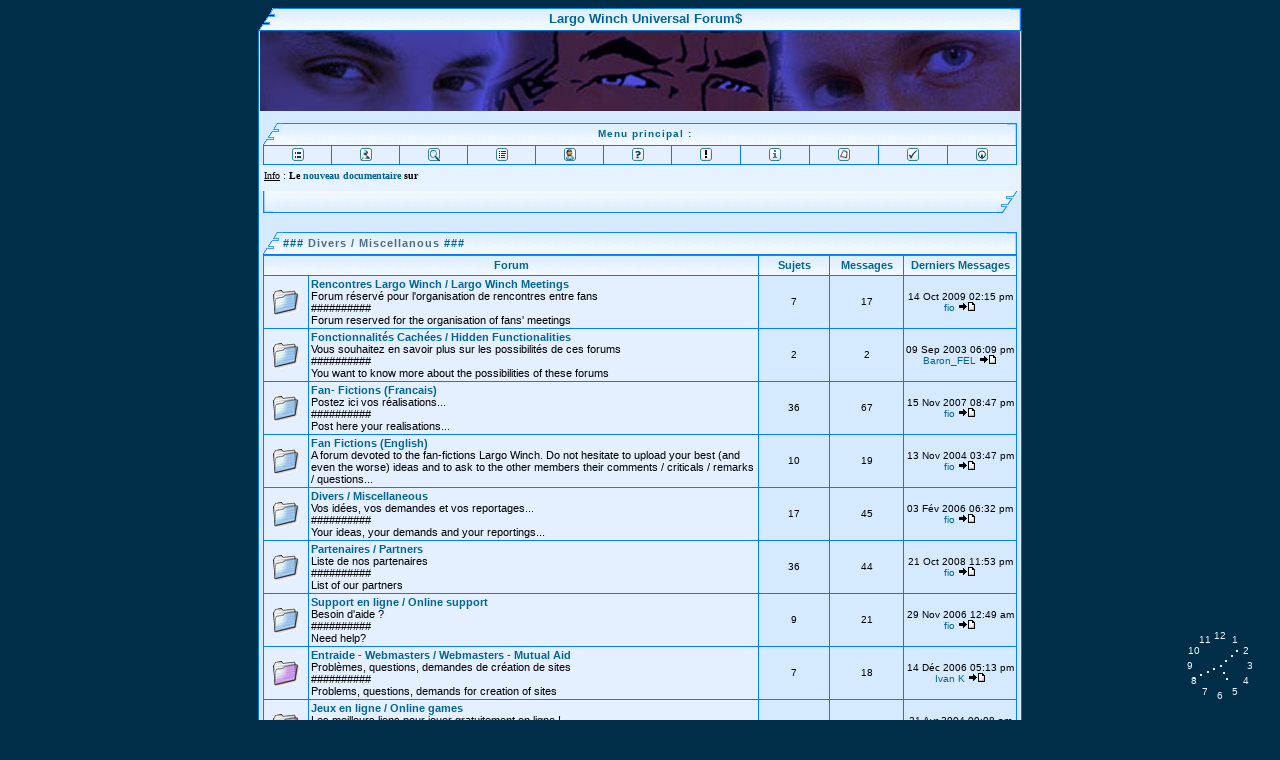

--- FILE ---
content_type: text/html; charset=UTF-8
request_url: http://forum.largowinch.net/index.php?c=3&sid=e9a3bf3ce1579ffab210a8c2553503d6
body_size: 12462
content:
<!DOCTYPE HTML PUBLIC "-//W3C//DTD HTML 4.01 Transitional//EN">
<html dir="ltr">
<head>
<meta http-equiv="Content-Type" content="text/html; charset=UTF-8">
<meta http-equiv="Content-Style-Type" content="text/css">
<META NAME="DESCRIPTION" CONTENT="LargoWinch.net : Un site regroupant les forums de diff�rents sites consacr�s � la s�rie TV Largo Winch. A website gathering forums of different websites related to the Largo Winch TV Series">
<META NAME="KEYWORDS" CONTENT="Largo, Winch, N�rio, Joy, Arden, Simon, Ovronnaz, Giorgi, Kerensky, Michel, Cardignac, John, Sullivan, Paolo, Seganti, Sydney, Penny, Diego, Wallraff, Geordie, Johnson, Serge, Houde, TV, t�l�, s�rie, series, television, t�l�vision, Paramount, M6, Dupuis, Editions, TVA, AT, Van, Hamme, Francq, Forum, Forums, Board, Boards, Multi-Board, Discussion, Chat, Quiz, Games, Fun, Friends, LargoWinch.net">
<META NAME="OWNER" CONTENT="webmaster@largowinch.net">
<META NAME="AUTHOR" CONTENT="Baron_FEL">
<META HTTP-EQUIV="pragma" CONTENT="NO-CACHE">
<META NAME="DISTRIBUTION" CONTENT="GLOBAL">
<META NAME="EXPIRES" CONTENT="NEVER">
<META NAME="CLASSIFICATION" CONTENT="S�ries TV">
<META NAME="CLASSIFICATION" CONTENT="TV Series">
<META NAME="IDENTIFIER-URL" CONTENT="http://www.largowinch.net">
<META NAME="DATE-CREATION-YYYYMMDD" CONTENT="20030310">
<META NAME="DATE-REVISION-YYYYMMDD" CONTENT="20030310">
<META NAME="REPLY-TO" CONTENT="webmaster@largowinch.net">
<META NAME="DESIGNER" CONTENT="Baron_FEL">
<META NAME="COVERAGE" CONTENT="GLOBAL">
<META HTTP-EQUIV="content-type" CONTENT="text/html; charset=utf-8">
<META NAME="COPYRIGHT" CONTENT="Baron_FEL">
<META HTTP-EQUIV="CONTENT-LANGUAGE" CONTENT="french">
<META HTTP-EQUIV="CONTENT-LANGUAGE" CONTENT="english">
<META HTTP-EQUIV="VW96.OBJECT TYPE" CONTENT="document">
<META NAME="ROBOTS" CONTENT="index,follow">
<META NAME="REVISIT-AFTER" CONTENT="1 days">
<META NAME="ROBOTS" CONTENT="ALL">




<SCRIPT LANGUAGE="JavaScript">
function ScanCookie(variable) {
  cook = document.cookie;
  variable += "=";
  place = cook.indexOf(variable,0);
  if (place <= -1)
    return("0");
  else {
    end = cook.indexOf(";",place)
    if (end <= -1)
      return(unescape(cook.substring(place+variable.length,cook.length)));
    else
      return(unescape(cook.substring(place+variable.length,end)));
  }
}
function CreationCookie(nom,valeur,permanent) {
  if(permanent) {
    dateExp = new Date(2020,11,11);
    dateExp = dateExp.toGMTString();
    ifpermanent = '';
    expires='' + dateExp + ';';
  }	else {
    ifpermanent = '';
    document.cookie = nom + '=' + escape(valeur) + ifpermanent;
  }
}
console.log("hello: " + ScanCookie("dejapopup"));
if(ScanCookie("dejapopup")==0) {
  //window.open('http://www.largowinch.net/adventcalendar','_blank','toolbar=0,location=0,directories=0,status=0,scrollbars=0,resizable=0,copyhistory=0,menuBar=0,width=475,height=631');
  CreationCookie("dejapopup","oui",false)
}
</SCRIPT>

<style>
.spanstyle {
	position:absolute;
	visibility:visible;
	top:-50px;
	font-size:10pt;
	font-family:Arial;
      font-weight:bold;
	color:#0000FF;
}
</style>

<SCRIPT LANGUAGE="JavaScript">
Today = new Date;
Jour = Today.getDate();
Mois = (Today.getMonth())+1;
Annee = Today.getFullYear();
MSGdate = " " + Jour + "/" + Mois + "/" + Annee + " ";
</SCRIPT>

<SCRIPT LANGUAGE="JavaScript">

function HeureCheck()
{
largow = new Date;
heure = largow.getHours();
min = largow.getMinutes();
sec = largow.getSeconds();
jour = largow.getDate();
mois = largow.getMonth()+1;
annee = largow.getFullYear();
if (sec < 10)
sec0 = "0";
else
sec0 = "";
if (min < 10)
min0 = "0";
else
min0 = "";
if (heure < 10)
heure0 = "0";
else
heure0 = "";
DinaHeure = heure0 + heure + ":" + min0 + min + ":" + sec0 + sec;
which = DinaHeure
if (document.all){
dyn3.innerHTML='<center>00:00:00</center>'
dyn3.innerHTML='<FONT SIZE=2 FACE="Verdana, Arial"><B>'+which+'</B></FONT>';
}
else if (document.layers){
document.dyn1.document.dyn2.document.write('<FONT SIZE=2 FACE="Verdana, Arial"><B>'+which+'</B></FONT>')
document.dyn1.document.dyn2.document.close()
}
tempo = setTimeout("HeureCheck()", 1000)
}
</SCRIPT>
<SCRIPT LANGUAGE="JavaScript">
if (parent.frames.length > 0)
	{
	window.top.location.href = location.href;
	}
</SCRIPT>
<script language="JavaScript" type="text/javascript">
        <!-- Hide script from older browsers
        setTimeout ("changePage()", 0);

        function changePage() {
                if (self.parent.frames.length != 0)
                        self.parent.location=document.location;
                }
// end hiding contents -->
</script>
<script language="JavaScript">

//Analog clock script- By Kurt (kurt.grigg@virgin.net)
//Script featured on Dynamic Drive
//Visit http://www.dynamicdrive.com for this script and more

fCol='EAF5FD'; //face colour.
sCol='EAF5FD'; //seconds colour.
mCol='EAF5FD'; //minutes colour.
hCol='EAF5FD'; //hours colour.

Ybase=30; //Clock height.
Xbase=30; //Clock width.


H='...';
H=H.split('');
M='....';
M=M.split('');
S='.....';
S=S.split('');
NS4=(document.layers);
NS6=(document.getElementById&&!document.all);
IE4=(document.all);
Ypos=0;
Xpos=0;
dots=12;
Split=360/dots;
if (NS6){
for (i=1; i < dots+1; i++){
document.write('<div id="n6Digits'+i+'" style="position:absolute;top:0px;left:0px;width:30px;height:30px;font-family:Arial;font-size:10px;color:#'+fCol+';text-align:center;padding-top:10px">'+i+'</div>');
}
for (i=0; i < M.length; i++){
document.write('<div id="Ny'+i+'" style="position:absolute;top:0px;left:0px;width:2px;height:2px;font-size:2px;background:#'+mCol+'"></div>');
}
for (i=0; i < H.length; i++){
document.write('<div id="Nz'+i+'" style="position:absolute;top:0px;left:0px;width:2px;height:2px;font-size:2px;background:#'+hCol+'"></div>');
}
for (i=0; i < S.length; i++){
document.write('<div id="Nx'+i+'" style="position:absolute;top:0px;left:0px;width:2px;height:2px;font-size:2px;background:#'+sCol+'"></div>');
}
}
if (NS4){
dgts='1 2 3 4 5 6 7 8 9 10 11 12';
dgts=dgts.split(' ')
for (i=0; i < dots; i++){
document.write('<layer name=nsDigits'+i+' top=0 left=0 height=30 width=30><center><font face=Arial size=1 color='+fCol+'>'+dgts[i]+'</font></center></layer>');
}
for (i=0; i < M.length; i++){
document.write('<layer name=ny'+i+' top=0 left=0 bgcolor='+mCol+' clip="0,0,2,2"></layer>');
}
for (i=0; i < H.length; i++){
document.write('<layer name=nz'+i+' top=0 left=0 bgcolor='+hCol+' clip="0,0,2,2"></layer>');
}
for (i=0; i < S.length; i++){
document.write('<layer name=nx'+i+' top=0 left=0 bgcolor='+sCol+' clip="0,0,2,2"></layer>');
}
}
if (IE4){
document.write('<div style="position:absolute;top:0px;left:0px"><div style="position:relative">');
for (i=1; i < dots+1; i++){
document.write('<div id="ieDigits" style="position:absolute;top:0px;left:0px;width:30px;height:30px;font-family:Arial;font-size:10px;color:'+fCol+';text-align:center;padding-top:10px">'+i+'</div>');
}
document.write('</div></div>')
document.write('<div style="position:absolute;top:0px;left:0px"><div style="position:relative">');
for (i=0; i < M.length; i++){
document.write('<div id=y style="position:absolute;width:2px;height:2px;font-size:2px;background:'+mCol+'"></div>');
}
document.write('</div></div>')
document.write('<div style="position:absolute;top:0px;left:0px"><div style="position:relative">');
for (i=0; i < H.length; i++){
document.write('<div id=z style="position:absolute;width:2px;height:2px;font-size:2px;background:'+hCol+'"></div>');
}
document.write('</div></div>')
document.write('<div style="position:absolute;top:0px;left:0px"><div style="position:relative">');
for (i=0; i < S.length; i++){
document.write('<div id=x style="position:absolute;width:2px;height:2px;font-size:2px;background:'+sCol+'"></div>');
}
document.write('</div></div>')
}



function clock(){
time = new Date ();
secs = time.getSeconds();
sec = -1.57 + Math.PI * secs/30;
mins = time.getMinutes();
min = -1.57 + Math.PI * mins/30;
hr = time.getHours();
hrs = -1.57 + Math.PI * hr/6 + Math.PI*parseInt(time.getMinutes())/360;

if (NS6){
Ypos=window.pageYOffset+window.innerHeight-Ybase-25;
Xpos=window.pageXOffset+window.innerWidth-Xbase-30;
for (i=1; i < dots+1; i++){
document.getElementById("n6Digits"+i).style.top=Ypos-15+Ybase*Math.sin(-1.56 +i *Split*Math.PI/180)
document.getElementById("n6Digits"+i).style.left=Xpos-15+Xbase*Math.cos(-1.56 +i*Split*Math.PI/180)
}
for (i=0; i < S.length; i++){
document.getElementById("Nx"+i).style.top=Ypos+i*Ybase/4.1*Math.sin(sec);
document.getElementById("Nx"+i).style.left=Xpos+i*Xbase/4.1*Math.cos(sec);
}
for (i=0; i < M.length; i++){
document.getElementById("Ny"+i).style.top=Ypos+i*Ybase/4.1*Math.sin(min);
document.getElementById("Ny"+i).style.left=Xpos+i*Xbase/4.1*Math.cos(min);
}
for (i=0; i < H.length; i++){
document.getElementById("Nz"+i).style.top=Ypos+i*Ybase/4.1*Math.sin(hrs);
document.getElementById("Nz"+i).style.left=Xpos+i*Xbase/4.1*Math.cos(hrs);
}
}
if (NS4){
Ypos=window.pageYOffset+window.innerHeight-Ybase-20;
Xpos=window.pageXOffset+window.innerWidth-Xbase-30;
for (i=0; i < dots; ++i){
document.layers["nsDigits"+i].top=Ypos-5+Ybase*Math.sin(-1.045 +i*Split*Math.PI/180)
document.layers["nsDigits"+i].left=Xpos-15+Xbase*Math.cos(-1.045 +i*Split*Math.PI/180)
}
for (i=0; i < S.length; i++){
document.layers["nx"+i].top=Ypos+i*Ybase/4.1*Math.sin(sec);
document.layers["nx"+i].left=Xpos+i*Xbase/4.1*Math.cos(sec);
}
for (i=0; i < M.length; i++){
document.layers["ny"+i].top=Ypos+i*Ybase/4.1*Math.sin(min);
document.layers["ny"+i].left=Xpos+i*Xbase/4.1*Math.cos(min);
}
for (i=0; i < H.length; i++){
document.layers["nz"+i].top=Ypos+i*Ybase/4.1*Math.sin(hrs);
document.layers["nz"+i].left=Xpos+i*Xbase/4.1*Math.cos(hrs);
}
}

if (IE4){
Ypos=document.body.scrollTop+window.document.body.clientHeight-Ybase-20;
Xpos=document.body.scrollLeft+window.document.body.clientWidth-Xbase-20;
for (i=0; i < dots; ++i){
ieDigits[i].style.pixelTop=Ypos-15+Ybase*Math.sin(-1.045 +i *Split*Math.PI/180)
ieDigits[i].style.pixelLeft=Xpos-15+Xbase*Math.cos(-1.045 +i *Split*Math.PI/180)
}
for (i=0; i < S.length; i++){
x[i].style.pixelTop =Ypos+i*Ybase/4.1*Math.sin(sec);
x[i].style.pixelLeft=Xpos+i*Xbase/4.1*Math.cos(sec);
}
for (i=0; i < M.length; i++){
y[i].style.pixelTop =Ypos+i*Ybase/4.1*Math.sin(min);
y[i].style.pixelLeft=Xpos+i*Xbase/4.1*Math.cos(min);
}
for (i=0; i < H.length; i++){
z[i].style.pixelTop =Ypos+i*Ybase/4.1*Math.sin(hrs);
z[i].style.pixelLeft=Xpos+i*Xbase/4.1*Math.cos(hrs);
}
}
setTimeout('clock()',100);
}
clock();
//-->
</script>
<style>
.drop { position: absolute; width: 3;  filter: flipV(), flipH(); font-size: 40; color: blue }
</style>
<script language="javascript">
snow = true;
snowsym = " * "
rainsym = " ' "
intensite = 10
if(snow){sym = snowsym; speed=15; angle=1; drops=intensite}
else{sym = rainsym; speed=50; drops=intensite; angle=6}
movex = -speed/angle; movey = speed; count = 0;
function precipitation(){
for(move = 0; move < drops; move++){
xx[move]+=movex;  yy[move]+=mv[move];
hmm = Math.round(Math.random()*1);
if(xx[move] < 0){xx[move] = maxx+10;}
if(yy[move] > maxy){yy[move] = 10;}
drop[move].left = xx[move]
drop[move].top = yy[move]+document.body.scrollTop;
}setTimeout('precipitation()','1')}
</script>

<link rel="top" href="index.php" title="" />
<link rel="search" href="search.php" title="" />
<link rel="help" href="faq.php" title="" />
<link rel="author" href="memberlist.php" title="" />

<title>Largo Winch Universal Forum$ :: Index</title>
  <style type="text/css">
<!--
/*
  Theme Easy Blue for phpBB version 2+
  Created by Fly center
  http://www.flycenter.fr.st
*/

/* General page style. The scroll bar colors only visible in IE5.5+ / Couleur de la scroll-bar visible seulement sur IE5.5 ou + */
body {
	scrollbar-face-color: #D5E9FF;
	scrollbar-highlight-color: #FFFFFF;
	scrollbar-shadow-color: #DBEBF6;
	scrollbar-3dlight-color: #FFFFFF;
	scrollbar-arrow-color:  #006699;
	scrollbar-track-color: #E4F0FF;
	scrollbar-darkshadow-color: #007EFF;
}

/* General font families for common tags / D�finition des polices et des liens */
font,th,td,p { font-family: Verdana, Arial, Helvetica, sans-serif }
a:link,a:active,a:visited { color : #006699; text-decoration: none; }
a:hover		{ color : #28CBF4; text-decoration: none; background-color: transparent;}
hr	{ height: 0px; border: solid #CBE6F9 0px; border-top-width: 1px;}

/* This is the border line & background colour round the entire page / c'est la ligne/bordure autour de toute la page */
.bodyline	{ background-color: #FFFFFF; border: 0px #AEBDC4 solid; }

/* This is the outline round the main forum tables / Definition des classes forumlines les principaux tableaux de la page */
.forumline	{ background-color: #007EFF; border: 0px #0078D6 solid; }
.forumline1	{ border: 0px #B8D7ED solid; }

/* Main table cell colours and backgrounds / Couleur de fond des cellules des tableaux principaux */
td.row1	{ background-color: #E4F0FF; }
td.row2	{ background-color: #D5E9FF; }
td.row3	{ background-color: #EAF5FD; }

/*
  This is for the table cell above the Topics, Post & Last posts on the index.php page
  By default this is the fading out gradiated silver background.
  However, you could replace this with a bitmap specific for each forum
*/
td.rowpic {
		background-color: #FFFFFF;
		background-image: url(templates/EasyBlue/images/ebpic2.jpg);
		background-repeat: repeat-y;
}

/* Definition of the main table's head cells properties / Definition des propri�t�s l' en t�te des tableaux principaux */
th	{
	color: #336699; font-size: 11px; font-weight : bold;
	background-color: #8CB6D4; height: 25px;
	background-image: url(templates/EasyBlue/images/h_m3.gif);
}

td.cat,td.catHead,td.catSides,td.catLeft,td.catRight,td.catBottom {
			background-image: url(templates/EasyBlue/images/ebpic1.gif);
			background-color:#DBEBF6; border: #FFFFFF; border-style: solid; height: 28px;
}

td.catRupt {
			background-color:#E1E7EC; border: #FFFFFF; border-style: solid; height: 28px;
}

/*
  Setting additional nice inner borders for the main table cells.
  The names indicate which sides the border will be on.
  Don't worry if you don't understand this, just ignore it :-)
  Definition des propri�t�s des lignes interieures des cellules des tableaux principaux
  Le nom indique de quel c�t� se trouvera la ligne
  Ne vous inquietez pas, si vous ne le comprenez pas, Ignorez le :-)
*/
td.cat,td.catHead,td.catBottom {
	height: 29px;
	border-width: 0px 0px 0px 0px;
}
th.thHead,th.thSides,th.thLeft,th.thRight,th.thBottom {
	font-weight: bold; border: #FFFFFF; border-style: solid; height: 28px;
}
th.thTop,th.thCornerL,th.thCornerR {
    font-weight: bold; border: #FFFFFF; border-style: solid; height: 20px;
	background-image: url(templates/EasyBlue/images/h_m3.gif);
}

td.row3Right,td.spaceRow {
	background-color: #CBE6F9; border: #FFFFFF; border-style: solid;
}

th.thHead,td.catHead { font-size: 12px; border-width: 1px 1px 0px 1px; }
th.thSides,td.catSides,td.spaceRow	 { border-width: 0px 1px 0px 1px; }
th.thRight,td.catRight,td.row3Right	 { border-width: 0px 1px 0px 0px; }
th.thLeft,td.catLeft	  { border-width: 0px 0px 0px 1px; }
th.thBottom,td.catBottom  { border-width: 0px 1px 1px 1px; }
th.thTop	 { border-width: 0px 0px 0px 0px; }
th.thCornerL { border-width: 0px 0px 0px 0px; }
th.thCornerR { border-width: 0px 0px 0px 0px; }

/* The largest text used in the index page title and toptic title etc. / Le texte le plus large utilis� sur l' index du Forum pour les titres etc. */
.maintitle	{
	font-weight: bold; font-size: 12px; font-family: "Trebuchet MS",Verdana, Arial, Helvetica, sans-serif;
	text-decoration: none; line-height : 120%; color : #000000;
}

/* General text / Texte general */
.gen { font-size : 11px; }
.genmed { font-size : 11px; }
.gensmall { font-size : 10px; }
.gen,.genmed,.gensmall { color : #000000; }
a.gen,a.genmed,a.gensmall { color: #006699; text-decoration: none; }
a.gen:hover,a.genmed:hover,a.gensmall:hover	{ color: #28CBF4; text-decoration: underline; }

/* The register, login, search etc links at the top of the page / Propri�t�es des textes pour Login, Register, etc. (en haut) */
.mainmenu		{ font-size : 11px; color : #000000 }
a.mainmenu		{ text-decoration: none; color : #006699;  }
a.mainmenu:hover{ text-decoration: underline; color : #DD6900; }

/* Forum category titles / Style des titres des Categories du Forum */
.cattitle		{ font-weight: bold; font-size: 11px; letter-spacing: 1px; color : #006699}
a.cattitle		{ text-decoration: none; color : #4A6E8A; }
a.cattitle:hover{ text-decoration: underline; }

/* Forum title: Text and link to the forums used in: index.php */
.forumlink		{ font-weight: bold; font-size: 11px; color : #006699; }
a.forumlink 	{ text-decoration: none; color : #006699; }
a.forumlink:hover{ text-decoration: underline; color : #28CBF4; }

/* Used for the navigation text, (Page 1,2,3 etc) and the navigation bar when in a forum */
.nav			{ font-weight: bold; font-size: 11px; color : #000000;}
a.nav			{ text-decoration: none; color : #006699; }
a.nav:hover		{ text-decoration: underline; text-decoration: none;}

/* titles for the topics: could specify viewed link colour too / Propri�tes des Liens vers les topics, visit�s etc. */
.topictitle,h1,h2	{ font-weight: bold; font-size: 11px; color : #000000; }
a.topictitle:link   { text-decoration: none; color : #006699; }
a.topictitle:visited { text-decoration: none; color : #5493B4; }
a.topictitle:hover	{ text-decoration: underline; color : #28CBF4; }

/* Name of poster in viewmsg.php and viewtopic.php and other places / Propri�t�s du nom du Posteur */
.name			{ font-size : 11px; color : #000000;}

/* Location, number of posts, post date etc / Propri�t�s des details sur le posteur */
.postdetails		{ font-size : 10px; color : #000000; }

/* The content of the posts (body of text) */
.postbody { font-size : 12px; line-height: 18px}
a.postlink:link	{ text-decoration: none; color : #006699 }
a.postlink:visited { text-decoration: none; color : #5493B4; }
a.postlink:hover { text-decoration: underline; color : #DD6900}

/* Quote & Code blocks / Propriet�s des Quotes et Codes */
.code {
	font-family: Courier, 'Courier New', sans-serif; font-size: 11px; color: #14719C;
	background-color: #FAFAFA; border: #91C6EB; border-style: solid;
	border-left-width: 1px; border-top-width: 1px; border-right-width: 1px; border-bottom-width: 1px
}

.quote {
	font-family: Verdana, Arial, Helvetica, sans-serif; font-size: 11px; color: #14719C; line-height: 125%;
	background-color: #FAFAFA; border: #91C6EB; border-style: solid;
	border-left-width: 1px; border-top-width: 1px; border-right-width: 1px; border-bottom-width: 1px
}

/* Copyright and bottom info */
.copyright		{ font-size: 10px; font-family: Verdana, Arial, Helvetica, sans-serif; color: #444444; letter-spacing: -1px;}
a.copyright		{ color: #444444; text-decoration: none;}
a.copyright:hover { color: #000000; text-decoration: underline;}

/* Form elements / Elements de Formulaires */
input,textarea, select {
	color : color : #000000;
	font: normal 11px Verdana, Arial, Helvetica, sans-serif;
	border-color : #000000;
}

/* The text input fields background colour */
input.post, textarea.post, select {
	background-color : #FFFFFF;
}

input { text-indent : 2px; }

/* The buttons used for bbCode styling in message post */
input.button {
	background-color : #EFEFEF;
	color : #000000;
	font-size: 11px; font-family: Verdana, Arial, Helvetica, sans-serif;
}

/* The main submit button option */
input.mainoption {
	background-color : #FAFAFA;
	font-weight : bold;
}

/* None-bold submit button */
input.liteoption {
	background-color : #FAFAFA;
	font-weight : normal;
}

/* This is the line in the posting page which shows the rollover
  help line. This is actually a text box, but if set to be the same
  colour as the background no one will know ;)
*/
.helpline { background-color: #DBEBF6; border-style: none; }
.admin		{ font-size: 10px; font-family: Verdana, Arial, Helvetica, sans-serif; color: #006699; letter-spacing: -1px;}

/* Background properties / Propri�t�s du Background */
body { background-color: /*#D5E9FF*/#002e49; /*background-image: url("templates/EasyBlue/images/background.gif");*/ background-attachment: fixed;
}

/* Import the fancy styles for IE only (NS4.x doesn't use the @import function) */
@import url("templates/EasyBlue/formIE.css");
-->
</style>
<SCRIPT LANGUAGE="JavaScript">

function ChangeMessage(message,champ)
  {
  if(document.getElementById)
    document.getElementById(champ).innerHTML = message;
  }
</SCRIPT><style type="text/css"> body { text-align: center;vertical-align:middle; } #conteneur {     position:absolute;     left: 50%;      top: 50%;     width: 546px;     height: 556px;     margin-top: -200px;     margin-left: -350px;     border: 1px solid #000000;     }</style>

</head>
<script language="Javascript" type="text/javascript">
<!--
function setCheckboxes(theForm, elementName, isChecked)
{
    var chkboxes = document.forms[theForm].elements[elementName];
    var count = chkboxes.length;

    if (count)
   {
        for (var i = 0; i < count; i++)
      {
            chkboxes[i].checked = isChecked;
       }
    }
   else
   {
       chkboxes.checked = isChecked;
    }

    return true;
}
//-->
</script>
<script language="JavaScript">
<!--
function hideLoadingPage() {
	if (document.getElementById) {  // DOM3 = IE5, NS6
		document.getElementById('hidepage').style.visibility = 'hidden';
	}
	else {
		if (document.layers) {  // Netscape 4
			document.hidepage.visibility = 'hidden';
		}
		else {  // IE 4
			document.all.hidepage.style.visibility = 'hidden';
		}
	}
}
//  End -->
</script>
<BODY onload="clock()" onLoad="HeureCheck()" onUnload="clearTimeout(tempo)">
<script type="text/javascript">  var _gaq = _gaq || [];  _gaq.push(['_setAccount', 'UA-27865883-1']);  _gaq.push(['_setDomainName', 'largowinch.net']);  _gaq.push(['_trackPageview']);  (function() {    var ga = document.createElement('script'); ga.type = 'text/javascript'; ga.async = true;    ga.src = ('https:' == document.location.protocol ? 'https://ssl' : 'http://www') + '.google-analytics.com/ga.js';    var s = document.getElementsByTagName('script')[0]; s.parentNode.insertBefore(ga, s);  })();</script>

<script language="JavaScript" type="text/javascript">
<!--
window.status="Invité: Se connecter pour vérifier ses messages privés"
// -->
</script>
<script language="JavaScript" src="rainbow.js"></script>
<div align="center">
  <table width="762" border="0" cellspacing="0" cellpadding="0" height="10">
    <tr>
      <td width="20" height="22"><img src="templates/EasyBlue/images/h_g_i.gif" width="20" height="22" alt="" /></td>
      <td background="templates/EasyBlue/images/h_m2.gif" width="100%" height="22">
        <div align="center"><font color="#006699" size="2"><b>Largo Winch Universal Forum$</b></font></div>
      </td>
      <td width="10" height="22"><img src="templates/EasyBlue/images/h_md.gif" width="10" height="22" alt="" /></td>
    </tr>
  </table><table width="754" border="1" bordercolor="#2993FF" cellspacing="0" class="forumline" cellpadding="0" align="center">
</div>
<tr>
  <td class="row2">
<center><a href="index.php?sid=263a719c8718f0baa4742714fccca481"><img src="images/haut.jpg" width="760" height="80" border="0" alt="Largo Winch Universal Forum$ Index" /></a></center>
    <div align="center"> <span class="mainmenu">&nbsp;</span>
      <table width="754" border="0" cellspacing="0" cellpadding="0">
        <tr>
          <td width="20"><img src="templates/EasyBlue/images/h_g_i.gif" width="20" height="22" alt="" /></td>
          <td background="templates/EasyBlue/images/h_m2.gif" width="100%">
            <div align="center"><span class="cattitle"><b><font color="#006699" size="1">Menu principal :</font></b> </span></div>
          </td>
          <td width="10"><img src="templates/EasyBlue/images/h_md.gif" width="10" height="22" alt="" /></td>
        </tr>
      </table>
    </div>
    <div align="center">
      <table width="754" border="0" height="20" cellspacing="1" cellpadding="0" class="forumline">
        <tr>
          <td class="row1" width="5%">
            <div align="center"><a href="index.php?sid=263a719c8718f0baa4742714fccca481" onMouseOver="ChangeMessage('Retour é la page principale','menu_links')" onMouseOut="ChangeMessage('','menu_links')"><img src="templates/EasyBlue/images/icon_mini_groups.gif" border="0"></a></div>
          </td>
	  <td class="row1" width="5%">
            <div align="center"><a href="http://irc.largowinch.net" onMouseOver="ChangeMessage('Chat','menu_links')" onMouseOut="ChangeMessage('','menu_links')"><img src="templates/EasyBlue/images/icon_mini_chat.gif" border="0"></a>
             </div>
          </td>
          <td class="row1" width="5%">
            <div align="center"><a href="search.php?sid=263a719c8718f0baa4742714fccca481" onMouseOver="ChangeMessage('Rechercher','menu_links')" onMouseOut="ChangeMessage('','menu_links')"><img src="templates/EasyBlue/images/icon_mini_search.gif" border="0"></a></div>
          </td>
          <td class="row1" width="5%">
            <div align="center"><a href="memberlist.php?sid=263a719c8718f0baa4742714fccca481" onMouseOver="ChangeMessage('Liste des Membres','menu_links')" onMouseOut="ChangeMessage('','menu_links')"><img src="templates/EasyBlue/images/icon_mini_members.gif" border="0"></a>
            </div>
          </td>

          <td class="row1" width="5%">
            <div align="center"><a href="profile.php?mode=editprofile&amp;sid=263a719c8718f0baa4742714fccca481" onMouseOver="ChangeMessage('Profil','menu_links')" onMouseOut="ChangeMessage('','menu_links')"><img src="templates/EasyBlue/images/icon_mini_profile.gif" border="0"></a>
	    </div>
          </td>
	  <td class="row1" width="5%">
            <div align="center"><span class="mainmenu"><a href="faq.php?sid=263a719c8718f0baa4742714fccca481" class="mainmenu"><font size="-1">
              </font></a><a href="faq.php?sid=263a719c8718f0baa4742714fccca481" onMouseOver="ChangeMessage('FAQ','menu_links')" onMouseOut="ChangeMessage('','menu_links')"><img src="templates/EasyBlue/images/icon_mini_faq.gif" border="0" style="cursor:help"></a><a href="%7BU_FAQ%7D" class="mainmenu"></a></span></div>
          </td>
	  <td class="row1" width="5%">
            <div align="center"><a href="staff.php?sid=263a719c8718f0baa4742714fccca481" onMouseOver="ChangeMessage('Staff Technique','menu_links')" onMouseOut="ChangeMessage('','menu_links')"><img src="templates/EasyBlue/images/staff.gif" border="0"></a>
             </div>
          </td>
	  <td class="row1" width="5%">
            <div align="center"><a href="statistics.php?sid=263a719c8718f0baa4742714fccca481" onMouseOver="ChangeMessage('Statistiques','menu_links')" onMouseOut="ChangeMessage('','menu_links')"><img src="templates/EasyBlue/images/icon_mini_stats.gif" border="0"></a>
             </div>
          </td>
          <td class="row1" width="5%">
            <div align="center"><a href="privmsg.php?folder=inbox&amp;sid=263a719c8718f0baa4742714fccca481" onMouseOver="ChangeMessage('Messages Privés','menu_links')" onMouseOut="ChangeMessage('','menu_links')"><img src="templates/EasyBlue/images/icon_mini_message.gif" border="0"></a></div>
          </td>
          <td class="row1" width="5%">
            <div align="center"><a href="profile.php?mode=register&amp;sid=263a719c8718f0baa4742714fccca481" onMouseOver="ChangeMessage('Inscription','menu_links')" onMouseOut="ChangeMessage('','menu_links')"><img src="templates/EasyBlue/images/icon_mini_register.gif" border="0"></a>
             </div>
          </td>
          <td class="row1" width="5%">
            <div align="center"><span class="mainmenu"><a href="login.php?sid=263a719c8718f0baa4742714fccca481" class="mainmenu"></a><a href="login.php?sid=263a719c8718f0baa4742714fccca481" onMouseOver="ChangeMessage('Connexion','menu_links')" onMouseOut="ChangeMessage('','menu_links')"><img src="templates/EasyBlue/images/icon_mini_login.gif" border="0"></a></span>
            </div>
          </td>
        </tr>
      </table>
    </div>
    <div align="center">
      <table width="754" border="0" cellspacing="0" cellpadding="0" height="20">
        <tr>
          <td width="1" height="23" background="templates/EasyBlue/images/b_mg.gif"></td>
          <td background="templates/EasyBlue/images/b_m2.gif" width="752" height="23">
<DIV ID=ejs_box2_box STYLE="background:#E6F2FF;color:#000000;font-family:Verdana;font-size:10;align:center;width:752;height:16;padding:5"></DIV>
<SCRIPT LANGUAGE=JavaScript>
ejs_box2_message = new Array;
ejs_box2_message[0]= '<u>Info</u> : <b>Le <a href="http://www.kanarifilms.fr/">nouveau documentaire</a> sur la BD Largo Winch est sorti !</b>';
ejs_box2_message[1]= '<u>Info</u> <b>Webmaster : Editez vos javascripts en ligne sur <u><a href="http://www.editeurjavascript.com" target=_blank >http://www.editeurjavascript.com</A></u> !</b>';
ejs_box2_message[2]= '<u>Info</u> : <b>Le <a href="http://www.kanarifilms.fr/">nouveau documentaire</a> sur la BD Largo Winch est sorti !</b>';
ejs_box2_message[3]= '<u>Info</u> : <b>Le premier film Largo Winch est sorti le 17 d�cembre 2008 !</b>';
ejs_box2_message[4]= '<u>Info</u> : <b>Venez signer la p�tition en ligne Largo Winch � <u><a href="http://www.petitiononline.com/lw1" target=_blank >www.petitiononline.com/lw1</A></u> !</b>';
ejs_box2_message[5]= '<u>Pub</u> : <b>Mettez-vous <a href="http://www.wehaveadream.com/Reves/Dans-la-peau-d-un-producteur-de-film/dans-la-peau-d-un-producteur-de-film.aspx">dans la peau d\'un producteur de film</a> !</b>';
ejs_box2_message[6]= '<u>Info Webmaster</u> : <b>Apprenez le PHP gr�ce � <u><a href="http://www.phpdebutant.org" target=_blank >http://www.phpdebutant.org</A></u> !</b>';
ejs_box2_message[7]= '<u>Info</u> : <b>Le <a href="http://www.kanarifilms.fr/">nouveau documentaire</a> sur la BD Largo Winch est sorti !</b>';
ejs_box2_message[8]= '<u>Info</u> : <b>Come and sign the Largo Winch online petition at <u><a href="http://www.petitiononline.com/lw1" target=_blank >www.petitiononline.com/lw1</A></u> !</b>';
ejs_box2_message[9]= '<u>Info</u> : <b>Le premier film Largo Winch est sorti le 17 d�cembre 2008 !</b>';
ejs_box2_actual = 0;
ejs_box2_html_flag = 0;

 function ejs_box2_go()
 	{
 	if(document.getElementById)
 		{
 		ejs_box2_char = 1;
 		ejs_box2_affich(ejs_box2_actual)
 		ejs_box2_actual++;
 		if(ejs_box2_actual >= ejs_box2_message.length)
 			ejs_box2_actual = 0;
 		}
 	}

 function ejs_box2_affich(lactual)
 	{
 	var pix = ejs_box2_message[lactual].charAt(ejs_box2_char);
 	if(pix == "<")
 		ejs_box2_html_flag = 1;
 	if(pix == ">")
 		ejs_box2_html_flag = 0;
 	var texte = ejs_box2_message[lactual].substring(0,ejs_box2_char);
 	document.getElementById("ejs_box2_box").innerHTML = texte;
 	if(ejs_box2_char < ejs_box2_message[lactual].length)
 		{
 		ejs_box2_char++;
 		if(ejs_box2_html_flag == 1)
 			ejs_box2_affich(lactual);
 		else
 			setTimeout("ejs_box2_affich("+lactual+")",50)
 		}
 	else
 		setTimeout("ejs_box2_go()",3000)
 	}

 window.onload = ejs_box2_go;
 </SCRIPT></td>
          <td background="templates/EasyBlue/images/b_mg.gif" width="1" height="23"></td>
        </tr>
      </table>
	<table width="754" border="0" cellspacing="0" cellpadding="0" height="20">
        <tr>
          <td width="10" height="23"><img src="templates/EasyBlue/images/b_mg.gif" width="10" height="22" alt="" /></td>
          <td background="templates/EasyBlue/images/b_m2.gif" width="100%" height="23"><font color="#006699" size="1"><b><DIV ID=menu_links></DIV></b></font></td>
          <td width="20" height="23"><img src="templates/EasyBlue/images/b_d_i.gif" width="20" height="22" alt="" /></td>
        </tr>
      </table>
	 </div>



<div align="center">
  <table width="754" border="0">
    <tr>
      <td>
        <table width="754" cellspacing="0" cellpadding="2" border="0" align="center">
          <tr>
            <td align="left" valign="bottom"><span class="gensmall"> <br />
              </span></td>
        </table>
        <table width="754" border="0" cellspacing="0" cellpadding="0">
          <tr>
            <td width="20"><img src="templates/EasyBlue/images/h_g_i.gif" width="20" height="22" alt="" /></td>
            <td background="templates/EasyBlue/images/h_m2.gif" class="catLeft>
              <div align="center"><span class="cattitle">### <a href="index.php?c=3&amp;sid=263a719c8718f0baa4742714fccca481" class="cattitle"> Divers / Miscellanous</a> ###</span></div>
            </td>
            <td width="10"><img src="templates/EasyBlue/images/h_md.gif" width="10" height="22" alt="" /></td>
          </tr>
        </table>
        <table width="754" cellpadding="2" cellspacing="1" border="0" class="forumline" height="67">
          <tr>
            <th colspan="2" width="60%" class="thCornerL" height="21" nowrap><font color="#336699">&nbsp;<font color="#006699">Forum</font></font>&nbsp;</th>
            <th width="10%" class="thTop" height="21" nowrap>&nbsp;<font color="#006699">Sujets&nbsp;</font></th>
            <th width="10%" class="thTop" height="21" nowrap>&nbsp;<font color="#006699">Messages</font>&nbsp;</th>
            <th class="thCornerR" nowrap width="10% "height="21">&nbsp;<font color="#006699">Derniers Messages</font>&nbsp;</th>
          </tr>
          <tr>
            <td class="row1" align="center" valign="middle" height="50"><img src="templates/EasyBlue/images/folder.gif" width="40" height="30" alt="Pas de nouveaux messages" title="Pas de nouveaux messages" /></td>
            <td class="row1" width="69%" height="50" onMouseOver="javascript:this.style.background = '#BFDCFF'" onMouseOut="javascript:this.style.background = '#E4F0FF'" onClick="document.location = 'viewforum.php?f=13&amp;sid=263a719c8718f0baa4742714fccca481';"><span class="forumlink">
              <a href="viewforum.php?f=13&amp;sid=263a719c8718f0baa4742714fccca481" class="forumlink">Rencontres Largo Winch / Largo Winch Meetings</a><br />
              </span> <span class="genmed">Forum réservé pour l'organisation de rencontres entre fans
<BR>##########<BR>
Forum reserved for the organisation of fans' meetings<br />
              </span></td>
            <td class="row2" align="center" valign="middle" height="50" width="8%"><span class="gensmall">7</span></td>
            <td class="row2" align="center" valign="middle" height="50" width="8%"><span class="gensmall">17</span></td>
            <td class="row2" align="center" valign="middle" height="50" nowrap width="10%">
              <span class="gensmall">14 Oct 2009 02:15 pm<br /><a href="profile.php?mode=viewprofile&amp;u=5&amp;sid=263a719c8718f0baa4742714fccca481">fio</a> <a href="viewtopic.php?p=7563&amp;sid=263a719c8718f0baa4742714fccca481#7563"><img src="templates/EasyBlue/images/icon_latest_reply.gif" border="0" alt="Voir le dernier message" title="Voir le dernier message" /></a></span></td>
          </tr>
          <tr>
            <td class="row1" align="center" valign="middle" height="50"><img src="templates/EasyBlue/images/folder.gif" width="40" height="30" alt="Pas de nouveaux messages" title="Pas de nouveaux messages" /></td>
            <td class="row1" width="69%" height="50" onMouseOver="javascript:this.style.background = '#BFDCFF'" onMouseOut="javascript:this.style.background = '#E4F0FF'" onClick="document.location = 'viewforum.php?f=14&amp;sid=263a719c8718f0baa4742714fccca481';"><span class="forumlink">
              <a href="viewforum.php?f=14&amp;sid=263a719c8718f0baa4742714fccca481" class="forumlink">Fonctionnalités Cachées / Hidden Functionalities</a><br />
              </span> <span class="genmed">Vous souhaitez en savoir plus sur les possibilités de ces forums
<BR>##########<BR>
You want to know more about the possibilities of these forums<br />
              </span></td>
            <td class="row2" align="center" valign="middle" height="50" width="8%"><span class="gensmall">2</span></td>
            <td class="row2" align="center" valign="middle" height="50" width="8%"><span class="gensmall">2</span></td>
            <td class="row2" align="center" valign="middle" height="50" nowrap width="10%">
              <span class="gensmall">09 Sep 2003 06:09 pm<br /><a href="profile.php?mode=viewprofile&amp;u=2&amp;sid=263a719c8718f0baa4742714fccca481">Baron_FEL</a> <a href="viewtopic.php?p=1613&amp;sid=263a719c8718f0baa4742714fccca481#1613"><img src="templates/EasyBlue/images/icon_latest_reply.gif" border="0" alt="Voir le dernier message" title="Voir le dernier message" /></a></span></td>
          </tr>
          <tr>
            <td class="row1" align="center" valign="middle" height="50"><img src="templates/EasyBlue/images/folder.gif" width="40" height="30" alt="Pas de nouveaux messages" title="Pas de nouveaux messages" /></td>
            <td class="row1" width="69%" height="50" onMouseOver="javascript:this.style.background = '#BFDCFF'" onMouseOut="javascript:this.style.background = '#E4F0FF'" onClick="document.location = 'viewforum.php?f=85&amp;sid=263a719c8718f0baa4742714fccca481';"><span class="forumlink">
              <a href="viewforum.php?f=85&amp;sid=263a719c8718f0baa4742714fccca481" class="forumlink">Fan- Fictions (Francais)</a><br />
              </span> <span class="genmed">Postez ici vos réalisations...
<BR>##########<BR>
Post here your realisations...<br />
              </span></td>
            <td class="row2" align="center" valign="middle" height="50" width="8%"><span class="gensmall">36</span></td>
            <td class="row2" align="center" valign="middle" height="50" width="8%"><span class="gensmall">67</span></td>
            <td class="row2" align="center" valign="middle" height="50" nowrap width="10%">
              <span class="gensmall">15 Nov 2007 08:47 pm<br /><a href="profile.php?mode=viewprofile&amp;u=5&amp;sid=263a719c8718f0baa4742714fccca481">fio</a> <a href="viewtopic.php?p=7153&amp;sid=263a719c8718f0baa4742714fccca481#7153"><img src="templates/EasyBlue/images/icon_latest_reply.gif" border="0" alt="Voir le dernier message" title="Voir le dernier message" /></a></span></td>
          </tr>
          <tr>
            <td class="row1" align="center" valign="middle" height="50"><img src="templates/EasyBlue/images/folder.gif" width="40" height="30" alt="Pas de nouveaux messages" title="Pas de nouveaux messages" /></td>
            <td class="row1" width="69%" height="50" onMouseOver="javascript:this.style.background = '#BFDCFF'" onMouseOut="javascript:this.style.background = '#E4F0FF'" onClick="document.location = 'viewforum.php?f=128&amp;sid=263a719c8718f0baa4742714fccca481';"><span class="forumlink">
              <a href="viewforum.php?f=128&amp;sid=263a719c8718f0baa4742714fccca481" class="forumlink">Fan Fictions (English)</a><br />
              </span> <span class="genmed">A forum devoted to the fan-fictions Largo Winch. Do not hesitate to upload your best (and even the worse) ideas and to ask to the other members their comments / criticals / remarks / questions... 
<br />
              </span></td>
            <td class="row2" align="center" valign="middle" height="50" width="8%"><span class="gensmall">10</span></td>
            <td class="row2" align="center" valign="middle" height="50" width="8%"><span class="gensmall">19</span></td>
            <td class="row2" align="center" valign="middle" height="50" nowrap width="10%">
              <span class="gensmall">13 Nov 2004 03:47 pm<br /><a href="profile.php?mode=viewprofile&amp;u=5&amp;sid=263a719c8718f0baa4742714fccca481">fio</a> <a href="viewtopic.php?p=3211&amp;sid=263a719c8718f0baa4742714fccca481#3211"><img src="templates/EasyBlue/images/icon_latest_reply.gif" border="0" alt="Voir le dernier message" title="Voir le dernier message" /></a></span></td>
          </tr>
          <tr>
            <td class="row1" align="center" valign="middle" height="50"><img src="templates/EasyBlue/images/folder.gif" width="40" height="30" alt="Pas de nouveaux messages" title="Pas de nouveaux messages" /></td>
            <td class="row1" width="69%" height="50" onMouseOver="javascript:this.style.background = '#BFDCFF'" onMouseOut="javascript:this.style.background = '#E4F0FF'" onClick="document.location = 'viewforum.php?f=125&amp;sid=263a719c8718f0baa4742714fccca481';"><span class="forumlink">
              <a href="viewforum.php?f=125&amp;sid=263a719c8718f0baa4742714fccca481" class="forumlink">Divers / Miscellaneous</a><br />
              </span> <span class="genmed">Vos idées, vos demandes et vos reportages...
<BR>##########<BR>
Your ideas, your demands and your reportings...

<br />
              </span></td>
            <td class="row2" align="center" valign="middle" height="50" width="8%"><span class="gensmall">17</span></td>
            <td class="row2" align="center" valign="middle" height="50" width="8%"><span class="gensmall">45</span></td>
            <td class="row2" align="center" valign="middle" height="50" nowrap width="10%">
              <span class="gensmall">03 Fév 2006 06:32 pm<br /><a href="profile.php?mode=viewprofile&amp;u=5&amp;sid=263a719c8718f0baa4742714fccca481">fio</a> <a href="viewtopic.php?p=6459&amp;sid=263a719c8718f0baa4742714fccca481#6459"><img src="templates/EasyBlue/images/icon_latest_reply.gif" border="0" alt="Voir le dernier message" title="Voir le dernier message" /></a></span></td>
          </tr>
          <tr>
            <td class="row1" align="center" valign="middle" height="50"><img src="templates/EasyBlue/images/folder.gif" width="40" height="30" alt="Pas de nouveaux messages" title="Pas de nouveaux messages" /></td>
            <td class="row1" width="69%" height="50" onMouseOver="javascript:this.style.background = '#BFDCFF'" onMouseOut="javascript:this.style.background = '#E4F0FF'" onClick="document.location = 'viewforum.php?f=93&amp;sid=263a719c8718f0baa4742714fccca481';"><span class="forumlink">
              <a href="viewforum.php?f=93&amp;sid=263a719c8718f0baa4742714fccca481" class="forumlink">Partenaires / Partners</a><br />
              </span> <span class="genmed">Liste de nos partenaires<BR>
##########<BR>
List of our partners<br />
              </span></td>
            <td class="row2" align="center" valign="middle" height="50" width="8%"><span class="gensmall">36</span></td>
            <td class="row2" align="center" valign="middle" height="50" width="8%"><span class="gensmall">44</span></td>
            <td class="row2" align="center" valign="middle" height="50" nowrap width="10%">
              <span class="gensmall">21 Oct 2008 11:53 pm<br /><a href="profile.php?mode=viewprofile&amp;u=5&amp;sid=263a719c8718f0baa4742714fccca481">fio</a> <a href="viewtopic.php?p=7365&amp;sid=263a719c8718f0baa4742714fccca481#7365"><img src="templates/EasyBlue/images/icon_latest_reply.gif" border="0" alt="Voir le dernier message" title="Voir le dernier message" /></a></span></td>
          </tr>
          <tr>
            <td class="row1" align="center" valign="middle" height="50"><img src="templates/EasyBlue/images/folder.gif" width="40" height="30" alt="Pas de nouveaux messages" title="Pas de nouveaux messages" /></td>
            <td class="row1" width="69%" height="50" onMouseOver="javascript:this.style.background = '#BFDCFF'" onMouseOut="javascript:this.style.background = '#E4F0FF'" onClick="document.location = 'viewforum.php?f=120&amp;sid=263a719c8718f0baa4742714fccca481';"><span class="forumlink">
              <a href="viewforum.php?f=120&amp;sid=263a719c8718f0baa4742714fccca481" class="forumlink">Support en ligne / Online support</a><br />
              </span> <span class="genmed">Besoin d'aide ?
<BR>##########<BR>
Need help?<br />
              </span></td>
            <td class="row2" align="center" valign="middle" height="50" width="8%"><span class="gensmall">9</span></td>
            <td class="row2" align="center" valign="middle" height="50" width="8%"><span class="gensmall">21</span></td>
            <td class="row2" align="center" valign="middle" height="50" nowrap width="10%">
              <span class="gensmall">29 Nov 2006 12:49 am<br /><a href="profile.php?mode=viewprofile&amp;u=5&amp;sid=263a719c8718f0baa4742714fccca481">fio</a> <a href="viewtopic.php?p=6796&amp;sid=263a719c8718f0baa4742714fccca481#6796"><img src="templates/EasyBlue/images/icon_latest_reply.gif" border="0" alt="Voir le dernier message" title="Voir le dernier message" /></a></span></td>
          </tr>
          <tr>
            <td class="row1" align="center" valign="middle" height="50"><img src="templates/EasyBlue/images/cat_folder_big.gif" width="40" height="30" alt="Pas de nouveaux messages" title="Pas de nouveaux messages" /></td>
            <td class="row1" width="69%" height="50" onMouseOver="javascript:this.style.background = '#BFDCFF'" onMouseOut="javascript:this.style.background = '#E4F0FF'" onClick="document.location = 'index.php?c=4&amp;sid=263a719c8718f0baa4742714fccca481';"><span class="forumlink">
              <a href="index.php?c=4&amp;sid=263a719c8718f0baa4742714fccca481" class="forumlink">Entraide - Webmasters / Webmasters - Mutual Aid</a><br />
              </span> <span class="genmed">Problèmes, questions, demandes de création de sites
<BR>##########<BR>
Problems, questions, demands for creation of sites<br />
              </span></td>
            <td class="row2" align="center" valign="middle" height="50" width="8%"><span class="gensmall">7</span></td>
            <td class="row2" align="center" valign="middle" height="50" width="8%"><span class="gensmall">18</span></td>
            <td class="row2" align="center" valign="middle" height="50" nowrap width="10%">
              <span class="gensmall">14 Déc 2006 05:13 pm<br /><a href="profile.php?mode=viewprofile&amp;u=91&amp;sid=263a719c8718f0baa4742714fccca481">Ivan K</a> <a href="viewtopic.php?p=6813&amp;sid=263a719c8718f0baa4742714fccca481#6813"><img src="templates/EasyBlue/images/icon_latest_reply.gif" border="0" alt="Voir le dernier message" title="Voir le dernier message" /></a></span></td>
          </tr>
          <tr>
            <td class="row1" align="center" valign="middle" height="50"><img src="templates/EasyBlue/images/cat_folder_big.gif" width="40" height="30" alt="Pas de nouveaux messages" title="Pas de nouveaux messages" /></td>
            <td class="row1" width="69%" height="50" onMouseOver="javascript:this.style.background = '#BFDCFF'" onMouseOut="javascript:this.style.background = '#E4F0FF'" onClick="document.location = 'index.php?c=16&amp;sid=263a719c8718f0baa4742714fccca481';"><span class="forumlink">
              <a href="index.php?c=16&amp;sid=263a719c8718f0baa4742714fccca481" class="forumlink">Jeux en ligne / Online games</a><br />
              </span> <span class="genmed">Les meilleurs liens pour jouer gratuitement en ligne !
<BR>##########<BR>
The best links to play online for free !<br />
              </span></td>
            <td class="row2" align="center" valign="middle" height="50" width="8%"><span class="gensmall">3</span></td>
            <td class="row2" align="center" valign="middle" height="50" width="8%"><span class="gensmall">5</span></td>
            <td class="row2" align="center" valign="middle" height="50" nowrap width="10%">
              <span class="gensmall">21 Avr 2004 09:08 am<br /><a href="profile.php?mode=viewprofile&amp;u=14&amp;sid=263a719c8718f0baa4742714fccca481">Derewyn</a> <a href="viewtopic.php?p=2745&amp;sid=263a719c8718f0baa4742714fccca481#2745"><img src="templates/EasyBlue/images/icon_latest_reply.gif" border="0" alt="Voir le dernier message" title="Voir le dernier message" /></a></span></td>
          </tr>
          <tr>
            <td class="row1" align="center" valign="middle" height="50"><img src="templates/EasyBlue/images/cat_folder_big.gif" width="40" height="30" alt="Pas de nouveaux messages" title="Pas de nouveaux messages" /></td>
            <td class="row1" width="69%" height="50" onMouseOver="javascript:this.style.background = '#BFDCFF'" onMouseOut="javascript:this.style.background = '#E4F0FF'" onClick="document.location = 'index.php?c=5&amp;sid=263a719c8718f0baa4742714fccca481';"><span class="forumlink">
              <a href="index.php?c=5&amp;sid=263a719c8718f0baa4742714fccca481" class="forumlink">Café du coin / Local coffee</a><br />
              </span> <span class="genmed">Sans rapport avec LW. Discussions, délires, tests, etc.
<BR>##########<BR>
Nothing concerning LW. Discussions, délires, tests, etc.<br />
              </span></td>
            <td class="row2" align="center" valign="middle" height="50" width="8%"><span class="gensmall">87</span></td>
            <td class="row2" align="center" valign="middle" height="50" width="8%"><span class="gensmall">546</span></td>
            <td class="row2" align="center" valign="middle" height="50" nowrap width="10%">
              <span class="gensmall">14 Nov 2025 03:28 pm<br /><a href="profile.php?mode=viewprofile&amp;u=5&amp;sid=263a719c8718f0baa4742714fccca481">fio</a> <a href="viewtopic.php?p=16831&amp;sid=263a719c8718f0baa4742714fccca481#16831"><img src="templates/EasyBlue/images/icon_latest_reply.gif" border="0" alt="Voir le dernier message" title="Voir le dernier message" /></a></span></td>
          </tr>
        </table>
        <table width="754" border="0" cellspacing="0" cellpadding="0">
          <tr>
            <td width="10" height="23"><img src="templates/EasyBlue/images/b_mg.gif" width="10" height="22" alt="" /></td>
            <td background="templates/EasyBlue/images/b_m2.gif" width="754" height="23">
              <div align="left"></div>
            </td>
            <td width="20" height="23"><img src="templates/EasyBlue/images/b_d_i.gif" width="20" height="22" alt="" /></td>
          </tr>
        </table>
        <TABLE align=center height=10>
<TR>
	<TD></TD>
</TR>
</TABLE>
        <table width="754" border="0" cellspacing="0" cellpadding="0">
          <tr>
            <td width="20"><img src="templates/EasyBlue/images/h_g_i.gif" width="20" height="22" alt="" /></td>
            <td background="templates/EasyBlue/images/h_m2.gif"><span class="cattitle"><a href="viewonline.php?sid=263a719c8718f0baa4742714fccca481" class="cattitle"><b>Qui est en ligne ?</b></a></span></td>
            <td width="10"><img src="templates/EasyBlue/images/h_md.gif" width="10" height="22" alt="" /></td>
          </tr>
        </table>
        <table width="754" cellpadding="3" cellspacing="1" border="0" class="forumline">
          <tr>
            <td class="row1" align="center" valign="middle" rowspan="4"><img src="templates/EasyBlue/images/whosonline.gif" alt="Qui est en ligne ?" /></td>
            <td class="row1" align="left" width="754"><span class="gensmall">Nos membres ont posté un total de <b>4894</b> messages<br />
              Nous avons <b>100</b> membres enregistrés<br />
              L'utilisateur enregistré le plus récent est <b><a href="profile.php?mode=viewprofile&amp;u=193&amp;sid=263a719c8718f0baa4742714fccca481">Tam04xa</a></b></span></td>
          </tr>
 	  <tr>
 	    <td class="row1" align="left"><span class="gensmall">Au total <b>163</b> membres ont visité le site aujourd'hui :: 0 Enregistré, 0 Invisible et 163 Invités<br />Aucun</br></span></td>
	  </tr>
          <tr>
            <td class="row1" align="left"><span class="gensmall">Il y a en tout <b>163</b> utilisateurs en ligne :: 0 Enregistré, 0 Invisible et 163 Invités
              &nbsp; [ <span style="color:#FFA34F">Administrateur</span> ] &nbsp; [ <span style="color:#00CC66">Webmaster</span> ] &nbsp; [ <span style="color:#C000C0">Modérateur</span> ]<br />
              Le record du nombre d'utilisateurs en ligne est de <b>433</b> le 05 Jan 2026 09:19 pm<br />
              Utilisateurs enregistrés: Aucun</span></td>
          </tr>
	  <tr>
            <td class="row1" align="left"><span class="gensmall">Vous étes le <b>102000921</b><sup>éme</sup> visiteur depuis l'ouverture de ce site</span></td>
          </tr>
        </table>
        <table width="754" border="0" cellspacing="0" cellpadding="0">
          <tr>
            <td width="10"><img src="templates/EasyBlue/images/b_mg.gif" width="10" height="22" alt="" /></td>
            <td background="templates/EasyBlue/images/b_m2.gif" width="754">
              <div align="left"><font color="#006699" size="2"><span class="gensmall"><b><a href="index.php?mark=forums&amp;sid=263a719c8718f0baa4742714fccca481" class="gensmall">Marquer tous les forums comme lus</a></b></span></font></div>
            </td>
            <td width="20"><img src="templates/EasyBlue/images/b_d_i.gif" width="20" height="22" alt="" /></td>
          </tr>
        </table>
        <form method="post" action="login.php?sid=263a719c8718f0baa4742714fccca481">
          <table width="754" border="0" cellspacing="0" cellpadding="0">
            <tr>
              <td width="20"><img src="templates/EasyBlue/images/h_g_i.gif" width="20" height="22" alt="" /></td>
              <td background="templates/EasyBlue/images/h_m3.gif" height="23"><a name="login"></a><span class="cattitle">Connexion</span></td>
              <td width="10"><img src="templates/EasyBlue/images/h_md.gif" width="10" height="22" alt="" /></td>
            </tr>
          </table>
          <table width="754" cellpadding="3" cellspacing="1" border="0" class="forumline">
            <tr>
              <td class="row1" align="center" valign="middle" height="28"><span class="gensmall">Nom d'utilisateur:
                <input class="post" type="text" name="username" size="10" />
                &nbsp;&nbsp;&nbsp;Mot de passe:
                <input class="post" type="password" name="password" size="10" />
                &nbsp;&nbsp; &nbsp;&nbsp;Se connecter automatiquement é chaque visite
                <input class="text" type="checkbox" name="autologin" />
                &nbsp;&nbsp;&nbsp;
                <input type="submit" class="mainoption" name="login" value="Connexion" />
                </span> </td>
            </tr>
          </table>
          <table width="754" border="0" cellspacing="0" cellpadding="0">
            <tr>
              <td width="10" height="23"><img src="templates/EasyBlue/images/b_mg.gif" width="10" height="22" alt="" /></td>
              <td background="templates/EasyBlue/images/b_m2.gif" width="754" height="23">
                <div align="left"><span class="gensmall"><b><a href="index.php?mark=forums&amp;sid=263a719c8718f0baa4742714fccca481" class="gensmall">
                  </a></b></span></div>
              </td>
              <td width="20" height="23"><img src="templates/EasyBlue/images/b_d_i.gif" width="20" height="22" alt="" /></td>
            </tr>
          </table>
        </form>
        <span class="gensmall"><b><a href="index.php?mark=forums&amp;sid=263a719c8718f0baa4742714fccca481" class="gensmall">
        </a></b></span><br />
        <div align="center">
<table width="78%" border="0" height="95">
            <tr>
              <td width="85%">
                <div align="center">
                  <table width="79%" border="0" cellspacing="0" cellpadding="0">
                    <tr>
                      <td width="20"><img src="templates/EasyBlue/images/h_g_i.gif" width="20" height="22" alt="" /></td>
                      <td background="templates/EasyBlue/images/h_m3.gif">
                        <div align="center"><b><font size="2"><span class="gensmall"><font color="#006699">L&eacute;gende
                          :</font></span></font></b></div>
                      </td>
                      <td width="10"><img src="templates/EasyBlue/images/h_md.gif" width="10" height="22" alt="" /></td>
                    </tr>
                  </table>
                  <table width="79%" cellpadding="3" cellspacing="1" border="0" class="forumline" height="51">
                    <tr>
                      <td class="row1" height="28">

<table cellspacing="3" border="0" align="center" cellpadding="0">
                            <tr>
                              <td width="20" align="center"><img src="templates/EasyBlue/images/folder_new.gif" width="46" height="33"></td>
                              <td><span class="gensmall">Nouveaux messages</span></td>
                              <td>&nbsp;&nbsp;</td>
                              <td width="20" align="center"><img src="templates/EasyBlue/images/folder.gif" /></td>
                              <td><span class="gensmall">Pas de nouveaux messages</span></td>
                              <td>&nbsp;&nbsp;</td>
                              <td width="20" align="center"><img src="templates/EasyBlue/images/folder_lock.gif" /></td>
                              <td><span class="gensmall">Forum Verrouillé</span></td>
                            </tr>
                          </table>

                      </td>
                    </tr>
                  </table>
                  <table width="79%" border="0" cellspacing="0" cellpadding="0">
                    <tr>
                      <td width="10" height="23"><img src="templates/EasyBlue/images/b_mg.gif" width="10" height="22" alt="" /></td>
                      <td background="templates/EasyBlue/images/b_m2.gif" width="754" height="23">
                        <div align="left"><span class="gensmall"><b></b> </span></div>
                      </td>
                      <td width="20" height="23"><img src="templates/EasyBlue/images/b_d_i.gif" width="20" height="22" alt="" /></td>
                    </tr>
                  </table>
                </div>
              </td>
            </tr>
          </table>
        </div>
        </td>
    </tr>
  </table>
</div>


<div align="center"><span class="admin"><br /><br />

<table width="754" cellspacing="0" cellpadding="0" border="0" align="center">
  <tr>
    <td background="templates/EasyBlue/images/h_m3.gif" border="0">
      <div align="center"><font color="#006699"><b><font size="1">From the <I>Largo Winch</I> TV series, adaptated from the comics by J. Van Hamme and P. Francq � <a href="http://www.dupuis.com">Dupuis</a> Films/<a href="http://www.m6.fr">M6</a>/TVA/AT, 2002</font></b></font></div>
    </td>
  </tr>
  <tr>
    <td background="templates/EasyBlue/images/h_m3.gif" border="0">
      <div align="center"><font color="#006699"><b><font size="1">Forum Powered by <a href="http://www.phpbb.com">phpBB</a> � 2006 phpBB Group (Basic design & pictures by: Fly Center & N�m�sis)</font></b></font></div>
    </td>
  </tr>
  <tr>
    <td background="templates/EasyBlue/images/h_m3.gif" border="0">
      <div align="center"><font color="#006699"><b><font size="1">Adaptation by Baron_FEL for LW UniversaL Forum$ from Shadowed version by Shadow AOK</font></b></font></div>
    </td>
  </tr>
</table>

</td>
</tr>
</table>







<div align="center">



  <table width="762" border="0" cellspacing="0" cellpadding="0" height="15">
    <tr>
      <td width="10" height="21"><img src="templates/EasyBlue/images/b_mg.gif" width="10" height="22" alt="" /></td>
      <td background="templates/EasyBlue/images/b_m2.gif" height="21">
        <div align="center"><font color="#006699" size="2"><b><font size="1">Modifications and content are copyright � 2000-2010 LargoWinch.net</font></b></font></div>
      </td>
      <td width="20" height="21"><img src="templates/EasyBlue/images/b_d_i.gif" width="20" height="22" alt="" /></td>
    </tr>
  </table>
</div>
<script defer src="https://static.cloudflareinsights.com/beacon.min.js/vcd15cbe7772f49c399c6a5babf22c1241717689176015" integrity="sha512-ZpsOmlRQV6y907TI0dKBHq9Md29nnaEIPlkf84rnaERnq6zvWvPUqr2ft8M1aS28oN72PdrCzSjY4U6VaAw1EQ==" data-cf-beacon='{"version":"2024.11.0","token":"e2f6df5a28824384826f809df67c24f2","r":1,"server_timing":{"name":{"cfCacheStatus":true,"cfEdge":true,"cfExtPri":true,"cfL4":true,"cfOrigin":true,"cfSpeedBrain":true},"location_startswith":null}}' crossorigin="anonymous"></script>
</body></html>


--- FILE ---
content_type: application/javascript
request_url: http://forum.largowinch.net/rainbow.js
body_size: 709
content:
var rate = 20; 
var obj; 
var act = 0; 
var elmH = 0; 
var elmS = 128; 
var elmV = 255; 
var clrOrg; 
var TimerID; 

if (navigator.appName.indexOf("Microsoft",0) != -1 && parseInt(navigator.appVersion) >= 4) { 
Browser = true; 
} else { 
Browser = false; 
} 

if (Browser) { 
document.onmouseover = doRainbowAnchor; 
document.onmouseout = stopRainbowAnchor; 
} 

function doRainbow() 
{ 
if (Browser && act != 1) { 
act = 1; 
obj = event.srcElement; 
clrOrg = obj.style.color; 
TimerID = setInterval("ChangeColor()",100); 
} 
} 

function stopRainbow() 
{ 
if (Browser && act != 0) { 
obj.style.color = clrOrg; 
clearInterval(TimerID); 
act = 0; 
} 
} 

function doRainbowAnchor() 
{ 
if (Browser && act != 1) { 
obj = event.srcElement; 

while (obj.tagName != 'A' && obj.tagName != 'BODY') { 
obj = obj.parentElement; 
if (obj.tagName == 'A' || obj.tagName == 'BODY') 
break; 
} 

if (obj.tagName == 'A' && obj.href != '') { 
act = 1; 
clrOrg = obj.style.color; 
TimerID = setInterval("ChangeColor()",100); 
} 
} 
} 

function stopRainbowAnchor() 
{ 
if (Browser && act != 0) { 
if (obj.tagName == 'A') { 
obj.style.color = clrOrg; 
clearInterval(TimerID); 
act = 0; 
} 
} 
} 

function ChangeColor() 
{ 
obj.style.color = makeColor(); 
} 

function makeColor() 
{ 

if (elmS == 0) { 
elmR = elmV; elmG = elmV; elmB = elmV; 
} 
else { 
t1 = elmV; 
t2 = (255 - elmS) * elmV / 255; 
t3 = elmH % 60; 
t3 = (t1 - t2) * t3 / 60; 

if (elmH < 60) { 
elmR = t1; elmB = t2; elmG = t2 + t3; 
} 
else if (elmH < 120) { 
elmG = t1; elmB = t2; elmR = t1 - t3; 
} 
else if (elmH < 180) { 
elmG = t1; elmR = t2; elmB = t2 + t3; 
} 
else if (elmH < 240) { 
elmB = t1; elmR = t2; elmG = t1 - t3; 
} 
else if (elmH < 300) { 
elmB = t1; elmG = t2; elmR = t2 + t3; 
} 
else if (elmH < 360) { 
elmR = t1; elmG = t2; elmB = t1 - t3; 
} 
else { 
elmR = 0; elmG = 0; elmB = 0; 
} 
} 

elmR = Math.floor(elmR); 
elmG = Math.floor(elmG); 
elmB = Math.floor(elmB); 

clrRGB = '#' + elmR.toString(16) + elmG.toString(16) + elmB.toString(16); 

elmH = elmH + rate; 
if (elmH >= 360) 
elmH = 0; 

return clrRGB; 
} 